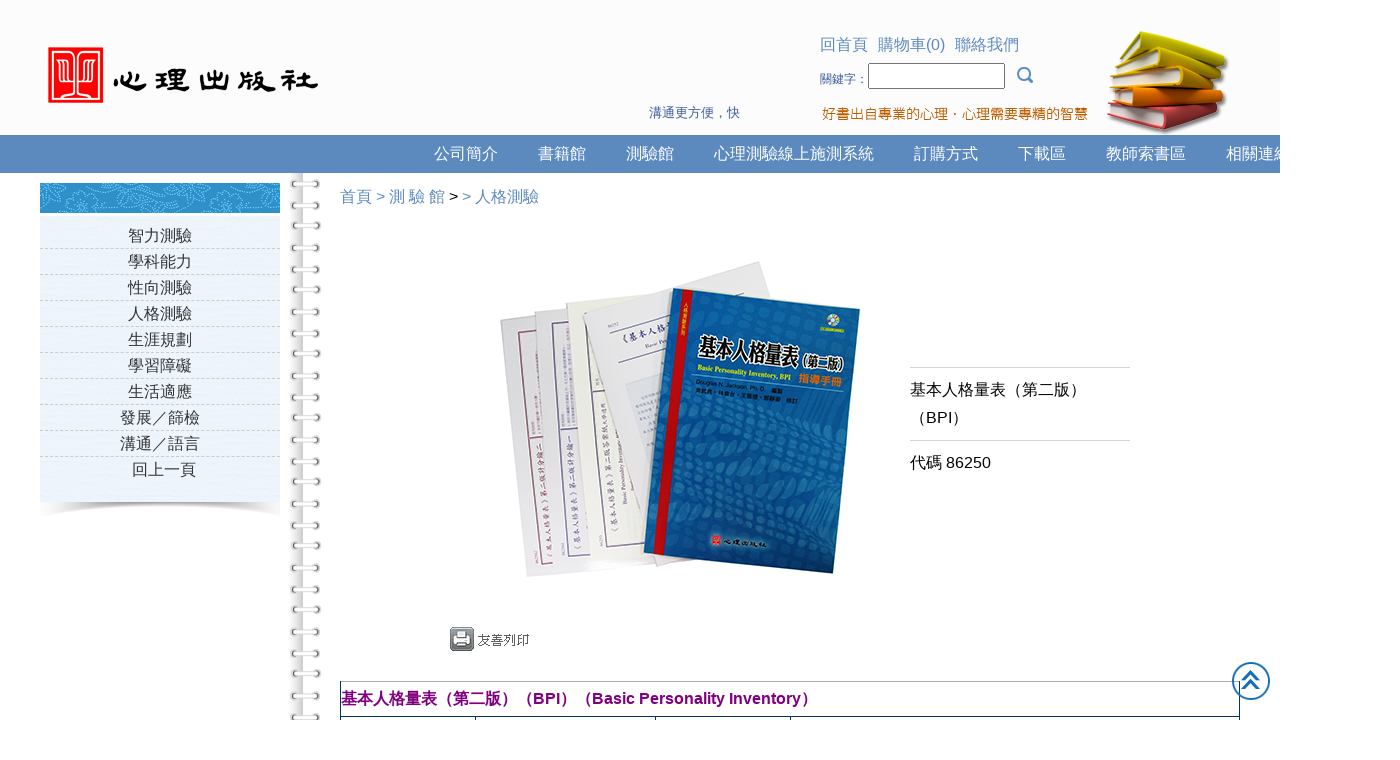

--- FILE ---
content_type: text/html; Charset=utf-8
request_url: https://www.psy.com.tw/ec99/ushop20128/GoodsDescr.asp?prod_id=86250&parent_id=118&category_id=120
body_size: 17103
content:

<style type="text/css">
.copyright {  font-size: 8pt; color:#808080; line-height: 13pt; letter-spacing: 1pt; font-weight: normal}
</style>
<base href="//www.psy.com.tw/ec99/ushop20128/" />
<script type="application/ld+json">
{
  "@context": "https://schema.org",
  "@type": "Organization",
  "name": "心理出版社",
  "url": "https://www.psy.com.tw",
  "logo": "https://www.psy.com.tw/ec99/ushop20128/images/logo.png",
  "contactPoint": {
	"@type": "ContactPoint",
	"telephone": "02-29150566",
	"contactType": "customer service",
	"areaServed": "TW",
	"availableLanguage": ["zh-Hant"]
  }
}
</script>

<title>基本人格量表（第二版）（BPI） | 心理出版社</title>
<meta name="keywords" content="心理出版社 ">
<meta name="description" content="基本人格量表（第二版）（BPI）（Basic Personality Inventory）出版日期2016/09/26測驗功能篩選適應不良或心理疾病管制等級B適用對象七年級至大學施測時間30分鐘施測方式個別施測、團體施測 修訂/編製者吳武典、林幸台、王振德、郭靜姿修訂編製/修訂者簡介為使量表更符合時代需求、提升量表解釋力，吳武典、林幸台、王振德、郭靜姿於2016年修訂第二版，並再次確認量表之信度與效度。 測驗功能介紹1. 適用國中至大學之輔導工作，了解個人之人格特質。2. 用於醫療診所與諮商中心的人格評量與診斷。測驗內容介紹共150題，為「是-否」作答方式，分成十個分量表及兩個作答態度量表，分別為：※分量表　1. 慮病-健康　2. 抑鬱-開朗　3. 人際問題-人際和諧　4. 迫害感-信任感　5. 焦慮-自在　6. 虛幻感-現實感　7. 衝動-穩健　8. 內向-外向　9. 自貶-自尊　10. 異常-正常※作答態度量表　1. 一致性量表　2. 否認量表本量表並可進一步以組型了解受試者之個人適應狀況、情緒適應狀況以及社會適應狀況，篩檢適應不良及精神病理現象，亦可了個人優點與正向人格功能。第二版之更新：　1. 修飾題目，使受試者更容易理解　2. 調整題目順序，降低受試者防衛心。　3. 建立新常模，並依照最新常模調整否認量表與一致性量表切截分數。　4. 答案紙提供結果解釋，讓受試者對結果有初步了解。　5. 指導手冊附簡易計分光碟，協助教師計分。常模/信效度說明標準化樣本共計37校，1726人，建立大學、高中職、國中常模；內部一致性係數為.649~.833，內部一致性之高低呈現與第一版相似；以因素分析進行建構效度考驗，與第一版一致顯示兩個相同的因素結構，且解釋量稍增為57.69％。計分解釋以計分鑰計分，亦可以計分光碟計分，十個分量表可分為個人適應、社會適應與情緒困擾三個組型，分數愈高，負向特質愈高，反之分數愈低，正向特質愈高。   測驗價格862501大學版全套（含指導手冊2本、題本50本、答案紙（大學適用）50張、計分鑰各2張）每　　　套3920元862502高中職版全套（含指導手冊2本、題本50本、答案紙（高中職適用）50張、計分鑰各2張）每　　　套3920元862503國中版全套（含指導手冊2本、題本50本、答案紙（國中適用）50張、計分鑰各2張）每　　　套3920元86251指導手冊（含計分程式光碟）每　　　本600元86252題本每 50 本2000元86253答案紙（大學適用）（消耗品）每 50 張400元86254答案紙（高中職適用）（消耗品）每 50 張400元86255答案紙（國中適用）（消耗品）每 50 張400元862561計分鑰一（全量表及否認量表計分鑰）每　　　張80元862562計分鑰二（一致性計分鑰）每　　　張80元86257電腦作答卡（消耗品）每100張600元862591計分服務：含電腦讀卡、分數計算、常模轉換及各班報告單每　　　人10元862592個人計分結果報告：含「計分服務」及個人報告書每　　　人20元">
<meta name="AUTHOR" content="心理出版社">
<meta name="ROBOTS" content="INDEX, FOLLOW">
<meta property="og:title" content='基本人格量表（第二版）（BPI） | 心理出版社'/>
<meta property="og:type" content='product'/>
<meta property="og:url" content="https://www.psy.com.tw/ec99/ushop20128/GoodsDescr.asp?prod_id=86250&amp;parent_id=118&amp;category_id=120"/>
<meta property="og:image" content='https://www.psy.com.tw/ecmas0128/Store/bImages/86250.jpg'/>
<meta property="og:site_name" content='心理出版社'/>
<link rel="canonical" href="https://www.psy.com.tw/ec99/ushop20128/GoodsDescr.asp?prod_id=86250&parent_id=118&category_id=120" />
<link rel="alternate" href="https://www.psy.com.tw/ec99/ushop20128/goodsdescr.asp?prod_id=86250&amp;parent_id=118&amp;category_id=120" hreflang="zh-Hant" /><!-- <a href='/ec99/ushop20128/default.asp'>Home</a> -->
<!-- Google tag (gtag.js) -->
<script async src="https://www.googletagmanager.com/gtag/js?id=G-6PDSE9GETR"></script>
<script>
  window.dataLayer = window.dataLayer || [];
  function gtag(){dataLayer.push(arguments);}
  gtag('js', new Date());

  gtag('config', 'G-6PDSE9GETR');
</script>

<link rel="SHORTCUT ICON" href="/ShareFile/images/hi.ico" />
<link rel="bookmark icon" href="/ShareFile/images/hi.ico" />
<link rel="icon" href="/ShareFile/images/hi.ico" /> 
<script type='text/javascript' src='/ec99/js/jquery-1.12.4.min.js' ></script>
<link rel="stylesheet" href="/ec99/css/shopping_tab.css">
<script src="/ec99/js/shopping_tab.js"></script>
<script src="/js/js.cookie.min.js"></script>

<!DOCTYPE html>
<html>
<head>
	<meta charset="UTF-8">
	<link type="text/css" rel="stylesheet" href="css/layout.css">
	<script language="javascript" src="/ShareFile/Valid.js"></script>
</head>
<script type="text/javascript">var _jf = _jf || [];_jf.push(['p','39668']);_jf.push(['_setFont','xingothic-tc-w4','css','.xingothic-tc-w4']);_jf.push(['_setFont','xingothic-tc-w4','css','#MENU a']);_jf.push(['_setFont','xingothic-tc-w4','alias','xingothic-tc']);_jf.push(['_setFont','xingothic-tc-w4','weight',400]);_jf.push(['_setFont','xingothic-tc-w2','css','.xingothic-tc-w2']);_jf.push(['_setFont','xingothic-tc-w2','alias','xingothic-tc']);_jf.push(['_setFont','xingothic-tc-w2','weight',200]);(function(f,q,c,h,e,i,r,d){var k=f._jf;if(k.constructor===Object){return}var l,t=q.getElementsByTagName("html")[0],a=function(u){for(var v in k){if(k[v][0]==u){if(false===k[v][1].call(k)){break}}}},j=/\S+/g,o=/[\t\r\n\f]/g,b=/^[\s\uFEFF\xA0]+|[\s\uFEFF\xA0]+$/g,g="".trim,s=g&&!g.call("\uFEFF\xA0")?function(u){return u==null?"":g.call(u)}:function(u){return u==null?"":(u+"").replace(b,"")},m=function(y){var w,z,v,u,x=typeof y==="string"&&y;if(x){w=(y||"").match(j)||[];z=t[c]?(" "+t[c]+" ").replace(o," "):" ";if(z){u=0;while((v=w[u++])){if(z.indexOf(" "+v+" ")<0){z+=v+" "}}t[c]=s(z)}}},p=function(y){var w,z,v,u,x=arguments.length===0||typeof y==="string"&&y;if(x){w=(y||"").match(j)||[];z=t[c]?(" "+t[c]+" ").replace(o," "):"";if(z){u=0;while((v=w[u++])){while(z.indexOf(" "+v+" ")>=0){z=z.replace(" "+v+" "," ")}}t[c]=y?s(z):""}}},n;k.push(["_eventActived",function(){p(h);m(e)}]);k.push(["_eventInactived",function(){p(h);m(i)}]);k.addScript=n=function(u,A,w,C,E,B){E=E||function(){};B=B||function(){};var x=q.createElement("script"),z=q.getElementsByTagName("script")[0],v,y=false,D=function(){x.src="";x.onerror=x.onload=x.onreadystatechange=null;x.parentNode.removeChild(x);x=null;a("_eventInactived");B()};if(C){v=setTimeout(function(){D()},C)}x.type=A||"text/javascript";x.async=w;x.onload=x.onreadystatechange=function(G,F){if(!y&&(!x.readyState||/loaded|complete/.test(x.readyState))){y=true;if(C){clearTimeout(v)}x.src="";x.onerror=x.onload=x.onreadystatechange=null;x.parentNode.removeChild(x);x=null;if(!F){setTimeout(function(){E()},200)}}};x.onerror=function(H,G,F){if(C){clearTimeout(v)}D();return true};x.src=u;z.parentNode.insertBefore(x,z)};a("_eventPreload");m(h);n(r,"text/javascript",false,3000)})(this,this.document,"className","jf-loading","jf-active","jf-inactive","//d3gc6cgx8oosp4.cloudfront.net/js/stable/v/4.9.6/id/156937997746");</script>
<body>
<div id="gotop" style="display: block; opacity: 1;">TOP</div>
		<HEADER>
			
<script type="text/javascript">var _jf = _jf || [];_jf.push(['p','39668']);_jf.push(['_setFont','xingothic-tc-w4','css','.xingothic-tc-w4']);_jf.push(['_setFont','xingothic-tc-w4','css','#MENU a']);_jf.push(['_setFont','xingothic-tc-w4','alias','xingothic-tc']);_jf.push(['_setFont','xingothic-tc-w4','weight',400]);_jf.push(['_setFont','xingothic-tc-w2','css','.xingothic-tc-w2']);_jf.push(['_setFont','xingothic-tc-w2','alias','xingothic-tc']);_jf.push(['_setFont','xingothic-tc-w2','weight',200]);(function(f,q,c,h,e,i,r,d){var k=f._jf;if(k.constructor===Object){return}var l,t=q.getElementsByTagName("html")[0],a=function(u){for(var v in k){if(k[v][0]==u){if(false===k[v][1].call(k)){break}}}},j=/\S+/g,o=/[\t\r\n\f]/g,b=/^[\s\uFEFF\xA0]+|[\s\uFEFF\xA0]+$/g,g="".trim,s=g&&!g.call("\uFEFF\xA0")?function(u){return u==null?"":g.call(u)}:function(u){return u==null?"":(u+"").replace(b,"")},m=function(y){var w,z,v,u,x=typeof y==="string"&&y;if(x){w=(y||"").match(j)||[];z=t[c]?(" "+t[c]+" ").replace(o," "):" ";if(z){u=0;while((v=w[u++])){if(z.indexOf(" "+v+" ")<0){z+=v+" "}}t[c]=s(z)}}},p=function(y){var w,z,v,u,x=arguments.length===0||typeof y==="string"&&y;if(x){w=(y||"").match(j)||[];z=t[c]?(" "+t[c]+" ").replace(o," "):"";if(z){u=0;while((v=w[u++])){while(z.indexOf(" "+v+" ")>=0){z=z.replace(" "+v+" "," ")}}t[c]=y?s(z):""}}},n;k.push(["_eventActived",function(){p(h);m(e)}]);k.push(["_eventInactived",function(){p(h);m(i)}]);k.addScript=n=function(u,A,w,C,E,B){E=E||function(){};B=B||function(){};var x=q.createElement("script"),z=q.getElementsByTagName("script")[0],v,y=false,D=function(){x.src="";x.onerror=x.onload=x.onreadystatechange=null;x.parentNode.removeChild(x);x=null;a("_eventInactived");B()};if(C){v=setTimeout(function(){D()},C)}x.type=A||"text/javascript";x.async=w;x.onload=x.onreadystatechange=function(G,F){if(!y&&(!x.readyState||/loaded|complete/.test(x.readyState))){y=true;if(C){clearTimeout(v)}x.src="";x.onerror=x.onload=x.onreadystatechange=null;x.parentNode.removeChild(x);x=null;if(!F){setTimeout(function(){E()},200)}}};x.onerror=function(H,G,F){if(C){clearTimeout(v)}D();return true};x.src=u;z.parentNode.insertBefore(x,z)};a("_eventPreload");m(h);n(r,"text/javascript",false,3000)})(this,this.document,"className","jf-loading","jf-active","jf-inactive","//d3gc6cgx8oosp4.cloudfront.net/js/stable/v/4.9.6/id/156937997746");</script>

<div id="H_BOX">
			<div id="TOP">
				<div id="LOGO">
				<a href="default.asp"><img src="images/logo_03.png" height="135" width="281"></a>				</div><!--LOGO-->
				<div class="RUN_TXT"><marquee scrollamount='2' scrolldelay='5' direction= 'left' width='100%' onmouseover="this.stop()"
onmouseout="this.start()" class="marquee_top">溝通更方便，快來加入Line 與 Wechat ~</marquee></div>
				<div id="LINE">
					<ul>
						<li><a href="default.asp">回首頁</a></li>  
						<li style="display:none;"><a href="member.asp">會員專區</a></li>
						<li><div id='cart'><a href='/mainfile/shoplist.asp'>購物車(0)</a></div>

					 </li>
						<li><a href="advice.asp">聯絡我們 </a></li>
						
					</ul>
					<ul>
						<li>
<!--script src="/ShareFile/js/prototype.js"></script-->
<script src="/ShareFile/js/scriptaculous.js?load=effects,controls"></script>
<style>
	div.autocomplete {
      position:absolute;
      width:250px;
      background-color:white;
      border:1px solid #888;
      margin:0px;
      padding:0px;
    }
    div.autocomplete ul {
      list-style-type:none;
      margin:0px;
      padding:0px;
    }
    div.autocomplete ul li.selected { background-color: #ffb;}
    div.autocomplete ul li {
      list-style-type:none;
      display:block;
      margin:0;
      padding:2px;
      cursor:pointer;
    }
</style>

<SCRIPT LANGUAGE="JavaScript">
<!--
function searchcheck(f) {
  if (f.aclass.value==0) {
    if (f.mark.value=="") {
		alert("您選擇的查詢方式為針對所有的產品分類：\n\n為節省您的查詢時間，請您輸入查詢關鍵字，謝謝！")
	  f.mark.focus();
	  return false;
	}
	/*
	else if ((f.mark.value.indexOf("'"))!=-1 || (f.mark.value.indexOf(","))!=-1 || (f.mark.value.indexOf("-"))!=-1)
	{
	  alert("您的搜尋條件不得含有「,」「\'」「-」等字串！！")
	  f.mark.focus();
	  return false;	
	}
	*/
  }
}
//-->
</SCRIPT>

<table border="0" cellspacing="0" cellpadding="0">
<form action="search.asp" method="post" onsubmit="return searchcheck(this);">
<tr> 
<td nowrap><span style="font-size:9pt" class="ctgStyA" >分　類：</span></td>
<td><span class="ctgStyB">
<select name="aclass" class="searcmodel" >
<option value=0>所有分類<option value='150' >公司簡介》徵　稿</option><option value='151' >公司簡介》期刊投稿需知</option><option value='146' >書  籍  館》新  書  出  版</option><option value='110' >書  籍  館》社會科學研究叢書》教育研究</option><option value='111' >書  籍  館》社會科學研究叢書》社會科學研究</option><option value='140' >書  籍  館》餐旅管理叢書》餐旅管理</option><option value='141' >書  籍  館》餐旅管理叢書》兩岸頂尖企業專訪與個案研究</option><option value='167' >書  籍  館》餐旅管理叢書》兩岸頂尖企業專訪與個案研究（書）</option><option value='112' >書  籍  館》醫療叢書》職能治療</option><option value='113' >書  籍  館》醫療叢書》醫療</option><option value='180' >書  籍  館》醫療叢書》進康促進</option><option value='52' >書  籍  館》心理叢書》心理學</option><option value='57' >書  籍  館》心理叢書》心靈探索</option><option value='58' >書  籍  館》輔導與心理治療叢書》輔導諮商</option><option value='59' >書  籍  館》輔導與心理治療叢書》心理治療</option><option value='60' >書  籍  館》輔導與心理治療叢書》焦點解決</option><option value='61' >書  籍  館》輔導與心理治療叢書》「諮商實務」有聲圖書</option><option value='62' >書  籍  館》輔導與心理治療叢書》「心理治療」有聲圖書</option><option value='63' >書  籍  館》人文社會科學叢書》社會工作</option><option value='64' >書  籍  館》人文社會科學叢書》性別教育</option><option value='65' >書  籍  館》人文社會科學叢書》通識教育</option><option value='67' >書  籍  館》教育叢書》教育現場/行動研究</option><option value='77' >書  籍  館》教育叢書》一週教育論壇</option><option value='78' >書  籍  館》教育叢書》數學教育</option><option value='79' >書  籍  館》教育叢書》自然科學教育</option><option value='80' >書  籍  館》教育叢書》親師關懷</option><option value='81' >書  籍  館》教育叢書》教育願景</option><option value='82' >書  籍  館》教育叢書》生命教育</option><option value='83' >書  籍  館》教育叢書》語文教育</option><option value='69' >書  籍  館》教育叢書》教育基礎</option><option value='68' >書  籍  館》教育叢書》課程學習與教學</option><option value='70' >書  籍  館》教育叢書》教育行政/政策/法規/評鑑</option><option value='71' >書  籍  館》教育叢書》九年一貫</option><option value='72' >書  籍  館》教育叢書》戲劇教育</option><option value='73' >書  籍  館》教育叢書》教育史／教育哲學</option><option value='74' >書  籍  館》教育叢書》校長學</option><option value='76' >書  籍  館》教育叢書》地方教育輔導</option><option value='95' >書  籍  館》幼兒教育叢書》幼兒課程與教學</option><option value='96' >書  籍  館》幼兒教育叢書》表達性藝術音樂課程</option><option value='139' >書  籍  館》幼兒教育叢書》High/Scope高瞻課程</option><option value='133' >書  籍  館》幼兒教育叢書》High/Scope高瞻課程-DVD</option><option value='99' >書  籍  館》幼兒教育叢書》高職用書</option><option value='100' >書  籍  館》幼兒教育叢書》多元智慧</option><option value='136' >書  籍  館》幼兒教育叢書》兒童讀物》兒童情緒管理</option><option value='137' >書  籍  館》幼兒教育叢書》兒童讀物》兒童問題解決</option><option value='163' >書  籍  館》幼兒教育叢書》兒童讀物》融合之愛</option><option value='134' >書  籍  館》幼兒教育叢書》兒童讀物》兒童生命教育</option><option value='135' >書  籍  館》幼兒教育叢書》兒童讀物》兒童心理成長</option><option value='102' >書  籍  館》特殊教育叢書》特殊教育</option><option value='103' >書  籍  館》特殊教育叢書》資優教育與潛能發展</option><option value='104' >書  籍  館》特殊教育叢書》創造力</option><option value='105' >書  籍  館》特殊教育叢書》障礙教育</option><option value='107' >書  籍  館》特殊教育叢書》溝通障礙</option><option value='168' >書  籍  館》特殊教育叢書》溝通魔法</option><option value='108' >書  籍  館》特殊教育叢書》特教故事</option><option value='162' >書  籍  館》特殊教育叢書》融合之愛</option><option value='90' >書  籍  館》名家講座</option><option value='175' >書  籍  館》桌上遊戲系列》親子同樂、增進幼兒發展》配對記憶</option><option value='176' >書  籍  館》桌上遊戲系列》親子同樂、增進幼兒發展》形狀顏色</option><option value='177' >書  籍  館》桌上遊戲系列》親子同樂、增進幼兒發展》語言學習</option><option value='178' >書  籍  館》桌上遊戲系列》親子同樂、增進幼兒發展》數量加減</option><option value='179' >書  籍  館》桌上遊戲系列》親子同樂、增進幼兒發展》人際互動、團隊合作</option><option value='171' >書  籍  館》桌上遊戲系列》學習輔導、補救教學適用》語文領域</option><option value='172' >書  籍  館》桌上遊戲系列》學習輔導、補救教學適用》自然科學</option><option value='173' >書  籍  館》桌上遊戲系列》學習輔導、補救教學適用》數學領域</option><option value='174' >書  籍  館》桌上遊戲系列》學習輔導、補救教學適用》情緒、社交</option><option value='114' >測  驗  館》智力測驗</option><option value='116' >測  驗  館》學科能力</option><option value='119' >測  驗  館》性向測驗</option><option value='120' >測  驗  館》人格測驗</option><option value='121' >測  驗  館》生涯規劃</option><option value='122' >測  驗  館》學習障礙</option><option value='123' >測  驗  館》生活適應</option><option value='124' >測  驗  館》發展／篩檢</option><option value='165' >測  驗  館》溝通／語言</option><option value='143' >下  載  區</option><option value='142' >相關連結</option>
</select></span>
</td>
</tr>

<tr>
<td><span style="font-size:9pt" class="ctgStyC">關鍵字：</span></td>  
<td>
<input autocomplete="off" id="autocomplete" name="mark" size="15" class="searcmodel" value="">
<span class="ctgStyD"><input name="B1" type="image" src="/ecmas0128/Store/F4/searchimg.gif" value="查詢" class="searchsubmit"></span>&nbsp;<span class="ctgStyE"><INPUT TYPE="image" SRC="/sharefile/images/help_icon.gif" title="Search engine readme" onclick="alert('產品搜尋引擎使用說明：\n\n1. 針對所有分類搜尋─\n當希望不分產品分類作產品搜尋時，請選擇【所有分類】選項，此外為節省搜尋時間及系統負荷，請務必輸入【關鍵字】內容。\n\n2. 針對某一分類搜尋─\n請選擇您希望查詢的【產品分類】選項，此時【關鍵字】內容可以不用輸入，當您不輸入關鍵字時，會列出此一分類下所有產品資料；當您輸入關鍵字時，只會列出此分類下符合此關鍵字的產品資料。');return false"></span>
<span id="indicator1" style="display: none">
<img src="/ShareFile/images/indicator.gif" alt="Working..." />
</span>
<div id="autocomplete_choices" class="autocomplete" style="display:none"></div>
</td>
</tr>

</form>
</table>
</li>
					</ul>
				</div><!--LINE-->
			</div><!--TOP-->
			</div><!--H_BOX-->
			<div id="MENU">
				<ul>
					<li><a href="/ShowGoods.asp?category_id=142&parent_id=0&v=1">相關連結</a></li>
					<li><a href="/ec99/ushop20128/TBook.asp">教師索書區</a></li>
					<li><a href="/ShowGoods.asp?category_id=143&parent_id=0&v=1">下載區</a></li>
					<li><a href="/ShowCategory.asp?category_id=125&v=1">訂購方式</a></li>
					<li><a href="https://www.tests.com.tw/" target="_blank">心理測驗線上施測系統</a></li>
					<li><a href="/ShowCategory.asp?category_id=118&v=1">測驗館</a></li>
					<li><a href="/ShowGoods.asp?category_id=146&parent_id=117&v=1">書籍館</a></li>
					<li><a href="/ShowCategory.asp?category_id=159&v=1">公司簡介</a></li>
				</ul>
			</div><!--MENU-->
		</HEADER>
	<div id="WRAPPER">
		
		<ARTICLE>
			<div id="LEFT">
			<meta charset="utf-8">
<style>
	ul li{list-style: none;}
	.SEARCH_ITEM li{
		float:left;
		display:block;
		font-size:13px;
		height:30px;
	}
	#TYPE, #WHO{
		width:90px;

	}
	input#KEYWORD {
    width: 150px;
    height:23px;
    }
    .SEARCH_ITEM{padding-left:30px;}
    .SEARCH_TITLE{
    margin-bottom:20px;
    background: #cbcaca;
    height: 30px;
    line-height: 30px;
    text-align: center;
    border-bottom: 2px solid #8d8181;
    font-size: 18px;
    color: #000;
    font-weight: bold;
    position: relative;
    }
</style>

				<div id="Lmenu">
					
	<table border="0" width="100%" cellspacing="0" cellpadding="0">
	<tr><td class=lefmenu><a href=ShowCategory.asp?category_id=114  class='lef'>智力測驗</a></td></tr><tr><td class=lefmenu><a href=ShowCategory.asp?category_id=116  class='lef'>學科能力</a></td></tr><tr><td class=lefmenu><a href=ShowCategory.asp?category_id=119  class='lef'>性向測驗</a></td></tr><tr><td class=lefmenu><a href=ShowCategory.asp?category_id=120  class='lef'>人格測驗</a></td></tr><tr><td class=lefmenu><a href=ShowCategory.asp?category_id=121  class='lef'>生涯規劃</a></td></tr><tr><td class=lefmenu><a href=ShowCategory.asp?category_id=122  class='lef'>學習障礙</a></td></tr><tr><td class=lefmenu><a href=ShowCategory.asp?category_id=123  class='lef'>生活適應</a></td></tr><tr><td class=lefmenu><a href=ShowCategory.asp?category_id=124  class='lef'>發展／篩檢</a></td></tr><tr><td class=lefmenu><a href=ShowCategory.asp?category_id=165  class='lef'>溝通／語言</a></td></tr>
	<!--<tr><td class=leftmenu><br><a href="ShowGoods.asp?category_id=120&parent_id=118" class=lef>回產品列表</a></td></tr>-->
	<tr><td class="leftmenu"><a href="Javascript:history.go(-1)" class="cate_return">回上一頁</a></td></tr>
	
	</table>


				</div><!--Lmenu-->
				<img src="images/menu_bottom.jpg" height="34" width="240">

				<div class="AD02"></div>
				<div class="AD03"></div>
				<div id="SPECIAL">

<script src="/sharefile/js/getContent.js"></script>



	<ul class="promo">
			
			
	</ul>
</div>
				<style>
				

				</style>
				
			</div><!--LEFT-->
			<div id="RIGHT">
				

<style type="text/css">
.simple_mode {
    font-size: 13px;
	color:#333333;
	line-height: 23px;
}
</style>

<link href="/ShareFile/css/cart.css" media="screen" rel="Stylesheet" type="text/css" />

<script src="/ShareFile/js/scriptaculous.js?load=effects,dragdrop,controls"></script>
<script type="text/javascript" src="/ShareFile/js/cart.js?partnerid="></script> 

<script type="text/javascript" src="/ShareFile/js/video_play.js"></script>


<body >
<center>
<p align='left'><!-- 人格測驗 -->  <span itemprop='itemListElement' itemscope itemtype='http://schema.org/ListItem'>	<a itemprop='item' href='/' class='level_home'>	<span itemprop='name'>首頁</span></a>	<meta itemprop='position' content='1' />  </span> <font class='level_1'>&gt;</font>   <span itemprop='itemListElement' itemscope itemtype='http://schema.org/ListItem'>	<a itemprop='item' href='/'>	<span itemprop='name'><a href='ShowCategory.asp?category_id=118' class='level_category' itemprop='url'><span itemprop='title'>測  驗  館</span></a></span></a>	<meta itemprop='position' content='1' />  </span>  <span itemprop='itemListElement' itemscope itemtype='http://schema.org/ListItem'> > 	<a itemprop='item' href='/'>	<span itemprop='name'><a href='ShowCategory.asp?category_id=120' class='level_category' itemprop='url'> > <span itemprop='itemListElement' itemscope itemtype='http://schema.org/ListItem'>	<a itemprop='item' href='/' class='level_category'>	<span itemprop='title'>人格測驗</span></a>	<meta itemprop='position' content='1' />  </span></a></span></a>	<meta itemprop='position' content='1' />  </span></p> <!-- if block:1 begin-->
	
<link href="/sharefile/css/sale.css" rel="stylesheet" type="text/css">
<script>
	var hasOImg=true
	var current_obj
	function getImg(obj,oImgPath){
		if (current_obj!=obj){
			current_obj=obj
			if (obj.id=='img_oImg')
				hasOImg=false
			else{
				if(hasOImg){
					obj.src=oImgPath;
					obj.width="360";
				}
				else
					obj.src="/ecmas0128/Store/images/lackicon.jpg";
			}
		}
	}
</script>


<!--
<style>
	.sys_icon{此網頁為非VIP會員瀏覽介面，VIP會員請至會員登入帳號，將享有完整芳療資訊。非VIP會員可申請成為VIP會員，加入VIP會員請點選。

	vertical-align:text-bottom;
	}  
</style>
-->


<!-- 產品說明開始 -->
<!-- isFileExists: ShowGoods_XXX.txt: False -->

<script>

	var	status_audio=0;
	var	status_video=0;
	
	function play(player,src,obj,type){
		var status=(type==1?status_audio:status_video)
		player.src=src;
		if(status==0){
			player.play();
			obj.alt=(type==1?'停播音樂':'停播影片');
			if (type==1)
				status_audio=1;
			else
				status_video=1;
		}
		else{
			player.stop();
			obj.alt=(type==1?'播放音樂':'播放影片');
			if (type==1)
				status_audio=0;
			else
				status_video=0;
		};
		player.hidden=((type==1 || status_video==0)?true:false);
	}
	
</script> <!-- if block:1 else-->

<TABLE border=0 cellpadding=10 style="display:" class=product_parserTable>
<TR>


	<TD align="center" valign="top"  >
	
 		   <div align='center' id='image'><img  prod_name='基本人格量表（第二版）（BPI）' act='add' alt='基本人格量表（第二版）（BPI）' title='基本人格量表（第二版）（BPI）' class='prod_img' id='prod_86250' border=0 src='/ecmas0128/Store/bImages/86250.jpg'></div><div style='display:none'><embed src='/ecmas0128/Store/Media/' autostart=false hidden=true id=audio_player></embed></div>
		<div align="left" style="border:solid 0 red;width:100%">
		
		<span id=sPrint><a href="javascript:printWindow('parent_id=118&category_id=120&prod_id=86250')" class=handleA><img src='https://ufileweb.hiwinner.tw/ShopShareImg/print.gif' border=0 class='shopcar_print_img'></a></span>
		
		<table border=0 width="60%"  style='display:none' >
			<tr><td>
		<img src='https://ufileweb.hiwinner.tw/ShopShareImg/audio_off.gif' border=0 class='img_audio_off'>
		</td><td nowrap><!--<font color=>音樂</font> -->
		</td><td width=15%></td>
		
		<td>
		    <img src='https://ufileweb.hiwinner.tw/ShopShareImg/video_off.gif' class='img_video_off' border=0>
		</td><td nowrap><!--<font color=>影片</font> -->
		</td>
		
		<td width=15%></td>
		<td valign=top><img id=zoom_img src='https://ufileweb.hiwinner.tw/ShopShareImg/zoom_off.gif' border=0 class='img_zoom_off'></td><td nowrap><!--<font color=>看原圖</font> -->
		</td>
		</tr></table>
		</div>
		

	</TD>
	<TD valign=middle width=220 align="left" class="pd_td_cls" >
	
		<hr size=1><font class="goodstext">基本人格量表（第二版）（BPI）</font><hr size=1>
	<span id=sProdid><img src='' onerror="this.style.display='none';document.getElementById('sProdid').innerHTML='代碼';" class='sys_icon'></span> <font class='prodid_num'> 86250 </font> <br>                   <!--代碼-->
	 <font class='clicknum_num'>  </font> <br><p><table border=0 cellpadding=0 cellspacing=0><tr><form name=sessionform><input type=hidden name=ShopSession id=ShopSession  value=''><input type=hidden name=buttonSession id=buttonSession  value=''></form><form action='/MainFile/ShopCar.asp' method=post onsubmit='return openwindow(this);' name=prodlist><input type=hidden name=code value='86250'><input type=hidden name=isSale value='0'><input type=hidden name=PlusBuyItem ><input type=hidden name=buyClass value=''><input type=hidden name=oldbuyClass value=''><input type=hidden name='buttonClass' value=''><input type=hidden name='answeryesno' value=''><input type=hidden name=isSafeQty value='False'><input type=hidden name=SafeQty value='0'><input type=hidden name=prodName value='基本人格量表（第二版）（BPI）'><input type=hidden name=limnum value='0'><input type=hidden name=tu value='7'><td><div style='float:none'><table border=0 cellspacing=0 cellpadding=0></table></div><p></td></tr></form></table>
	
	<table cellpadding="0" cellspacing="0" margin="0"  style='display:none'>
	<tr><td>
	<span id=sPrint><a href="javascript:printWindow('parent_id=118&category_id=120&prod_id=86250')" class=handleA><img src='https://ufileweb.hiwinner.tw/ShopShareImg/print.gif' border=0 class='shopcar_print_img'></a></span>
	</td></tr>
	<tr><td>
	<!--mark by john 20090323 HR align=left width=100 SIZE=1 -->
	
	</td></tr>
	<tr><td>
	
	</td></tr>
	</table>
	
	
<!-- share button START --><br>
<!-- Go to www.addthis.com/dashboard to customize your tools -->
<div class="addthis_sharing_toolbox"></div>
<!-- Go to www.addthis.com/dashboard to customize your tools -->
<script type="text/javascript" src="//s7.addthis.com/js/300/addthis_widget.js#pubid=ra-57344e3d19e263c0"></script>






<!-- share button END -->
	
	</TD>
</TR>
</table>
<span id=intBuf></span><table width='100%' border=0 class='GoodsDescrBody'><tr><td colspan=2><table border='0' cellspacing='1' cellpadding='0' width='100%' class='GoodsDescrBody2'><tr><td class='alltext'><table border="1" bordercolor="#acacac" cellpadding="2" cellspacing="0" class="GRY" style="font-size: 14px; line-height: 20px; border-collapse: collapse; border-spacing: 0px; color: rgb(102, 102, 102); border-style: none; border-bottom-color: rgb(0, 51, 102); border-right-color: rgb(0, 51, 102); border-left-color: rgb(0, 51, 102);" width="100%">
	<tbody>
		<tr>
			<td colspan="4" height="35" style="color: rgb(51, 51, 51);"><span style="color: rgb(128, 0, 128);font-size: 16px;font-weight: bold">基本人格量表（第二版）（BPI）（Basic Personality Inventory）</span></td>
		</tr>
		<tr>
			<td height="35" style="color: rgb(51, 51, 51);font-size: 14px" width="15%">出版日期</td>
			<td height="35" style="color: rgb(51, 51, 51);font-size: 14px" width="20%">2016/09/26</td>
			<td height="35" style="color: rgb(51, 51, 51);font-size: 14px;" width="15%">測驗功能</td>
			<td height="35" style="color: rgb(51, 51, 51);font-size: 14px;" width="50%"><font color="#ff0000">篩選適應不良或心理疾病</font></td>
		</tr>
		<tr>
			<td height="35" style="color: rgb(51, 51, 51);font-size: 14px" width="15%">管制等級</td>
			<td style="color: rgb(51, 51, 51);font-size: 14px" width="20%">B</td>
			<td style="color: rgb(51, 51, 51);font-size: 14px" width="15%">適用對象</td>
			<td style="color: rgb(51, 51, 51);font-size: 14px" width="50%"><font color="#ff0000">七年級至大學</font></td>
		</tr>
		<tr>
			<td height="35" style="color: rgb(51, 51, 51);font-size: 14px" width="15%">施測時間</td>
			<td style="color: rgb(51, 51, 51);font-size: 14px" width="20%">30分鐘</td>
			<td style="color: rgb(51, 51, 51);font-size: 14px" width="15%">施測方式</td>
			<td style="color: rgb(51, 51, 51);font-size: 14px" width="50%"><font color="#ff0000">個別施測、團體施測</font></td>
		</tr>
	</tbody>
</table>
&nbsp;

<table border="1" bordercolor="#acacac" cellpadding="2" cellspacing="0" class="GRY" style="font-size: 14px; line-height: 20px; border-collapse: collapse; border-spacing: 0px; color: rgb(102, 102, 102); border-style: none; border-bottom-color: rgb(0, 51, 102); border-right-color: rgb(0, 51, 102); border-left-color: rgb(0, 51, 102);" width="100%">
	<tbody style="margin: 0px; padding: 0px; font-style: inherit; font-variant: inherit; font-weight: inherit; font-stretch: inherit; font-size: inherit; line-height: inherit; font-family: inherit;">
		<tr>
			<td height="35" style="color: rgb(51, 51, 51);font-size: 14px" width="15%">修訂/編製者</td>
			<td align="left" colspan="3" style="color: rgb(51, 51, 51);font-size: 14px" width="85%">吳武典、林幸台、王振德、郭靜姿修訂</td>
		</tr>
		<tr>
			<td height="55" style="color: rgb(51, 51, 51);font-size: 14px" width="15%">編製/修訂者簡介</td>
			<td align="left" colspan="3" style="color: rgb(51, 51, 51);font-size: 14px" width="85%">為使量表更符合時代需求、提升量表解釋力，吳武典、林幸台、王振德、郭靜姿於2016年修訂第二版，並再次確認量表之信度與效度。</td>
		</tr>
	</tbody>
</table>
&nbsp;

<table border="1" bordercolor="#acacac" cellpadding="2" cellspacing="0" class="GRY" style="font-size: 14px; line-height: 20px; border-collapse: collapse; border-spacing: 0px; color: rgb(102, 102, 102); border-style: none; border-bottom-color: rgb(0, 51, 102); border-right-color: rgb(0, 51, 102); border-left-color: rgb(0, 51, 102);" width="100%">
	<tbody style="margin: 0px; padding: 0px; font-style: inherit; font-variant: inherit; font-weight: inherit; font-stretch: inherit; font-size: inherit; line-height: inherit; font-family: inherit;">
		<tr>
			<td height="55" style="color: rgb(51, 51, 51);font-size:14px" width="15%">測驗功能介紹</td>
			<td align="left" colspan="3" style="color: rgb(51, 51, 51);font-size:14px">1. 適用國中至大學之輔導工作，了解個人之人格特質。<br />
			2. 用於醫療診所與諮商中心的人格評量與診斷。</td>
		</tr>
		<tr>
			<td height="520" style="color: rgb(51, 51, 51);font-size:14px" width="15%">測驗內容介紹</td>
			<td align="left" colspan="3" style="color: rgb(51, 51, 51);font-size:14px" width="85%">共150題，為「是-否」作答方式，分成十個分量表及兩個作答態度量表，分別為：<br />
			<span style="color:#800080;">※分量表</span><br />
			　1. 慮病-健康<br />
			　2. 抑鬱-開朗<br />
			　3. 人際問題-人際和諧<br />
			　4. 迫害感-信任感<br />
			　5. 焦慮-自在<br />
			　6. 虛幻感-現實感<br />
			　7. 衝動-穩健<br />
			　8. 內向-外向<br />
			　9. 自貶-自尊<br />
			　10. 異常-正常<br />
			<span style="color:#800080;">※作答態度量表</span><br />
			　1. 一致性量表<br />
			　2. 否認量表<br />
			本量表並可進一步以組型了解受試者之個人適應狀況、情緒適應狀況以及社會適應狀況，篩檢適應不良及精神病理現象，亦可了個人優點與正向人格功能。<br />
			<br />
			<span style="color:#ff0000;"><span style="background-color:#ffff00;">第二版之更新：</span></span><br />
			　1. 修飾題目，使受試者更容易理解<br />
			　2. 調整題目順序，降低受試者防衛心。<br />
			　3. 建立新常模，並依照最新常模調整否認量表與一致性量表切截分數。<br />
			　4. 答案紙提供結果解釋，讓受試者對結果有初步了解。<br />
			　5. 指導手冊附簡易計分光碟，協助教師計分。</td>
		</tr>
		<tr>
			<td height="55" style="color: rgb(51, 51, 51);font-size:14px" width="15%">常模/信效度說明</td>
			<td align="left" colspan="3" style="color: rgb(51, 51, 51);font-size:14px" width="85%">標準化樣本共計37校，1726人，建立大學、高中職、國中常模；內部一致性係數為.649~.833，內部一致性之高低呈現與第一版相似；以因素分析進行建構效度考驗，與第一版一致顯示兩個相同的因素結構，且解釋量稍增為57.69％。</td>
		</tr>
		<tr>
			<td height="55" style="color: rgb(51, 51, 51);font-size:14px" width="15%">計分解釋</td>
			<td align="left" colspan="3" style="color: rgb(51, 51, 51);font-size:14px" width="85%">以計分鑰計分，亦可以計分光碟計分，十個分量表可分為個人適應、社會適應與情緒困擾三個組型，分數愈高，負向特質愈高，反之分數愈低，正向特質愈高。</td>
		</tr>
	</tbody>
</table>
&nbsp; &nbsp;<br />
<span style="color: rgb(255, 0, 0);">測驗價格</span>

<table border="1" bordercolor="#acacac" cellpadding="2" cellspacing="0" class="GRY" style="font-size: 14px; line-height: 20px; border-collapse: collapse; color: rgb(102, 102, 102); border-style: none; border-bottom-color: rgb(0, 51, 102); border-right-color: rgb(0, 51, 102); border-left-color: rgb(0, 51, 102);" width="100%">
	<tbody>
		<tr>
			<td style="color: rgb(51, 51, 51);font-size: 14px" width="15%">862501</td>
			<td align="left" style="color: rgb(51, 51, 51);font-size: 14px" width="60%">大學版全套<br />
			（含指導手冊2本、題本50本、答案紙（大學適用）50張、計分鑰各2張）</td>
			<td style="color: rgb(51, 51, 51);font-size: 14px" width="25%">
			<table style="border-collapse: collapse; border-spacing: 0px;" width="100%">
				<tbody>
					<tr>
						<td align="left" style="font-size:14px; line-height: 20.8px;">每　　　套</td>
						<td align="right" style="font-size:14px; line-height: 20.8px;">3920元</td>
					</tr>
				</tbody>
			</table>
			</td>
		</tr>
		<tr>
			<td style="color: rgb(51, 51, 51);font-size:14px" width="15%">862502</td>
			<td align="left" style="color: rgb(51, 51, 51);font-size:14px" width="60%">高中職版全套<br />
			（含指導手冊2本、題本50本、答案紙（高中職適用）50張、計分鑰各2張）</td>
			<td style="color: rgb(51, 51, 51);font-size:14px" width="25%">
			<table style="border-collapse: collapse; border-spacing: 0px;" width="100%">
				<tbody>
					<tr>
						<td align="left" style="font-size: 14px; line-height: 20.8px;">每　　　套</td>
						<td align="right" style="font-size: 14px; line-height: 20.8px;">3920元</td>
					</tr>
				</tbody>
			</table>
			</td>
		</tr>
		<tr>
			<td style="color: rgb(51, 51, 51);font-size: 14px" width="15%">862503</td>
			<td align="left" style="color: rgb(51, 51, 51);font-size: 14px" width="60%">國中版全套<br />
			（含指導手冊2本、題本50本、答案紙（國中適用）50張、計分鑰各2張）</td>
			<td style="color: rgb(51, 51, 51);" width="25%">
			<table style="border-collapse: collapse; border-spacing: 0px;" width="100%">
				<tbody style="margin: 0px; padding: 0px; font-style: inherit; font-variant: inherit; font-weight: inherit; font-stretch: inherit; font-size: inherit; line-height: inherit; font-family: inherit;">
					<tr>
						<td align="left" style="font-size:14px; line-height: 20.8px;">每　　　套</td>
						<td align="right" style="font-size: 14px; line-height: 20.8px;">3920元</td>
					</tr>
				</tbody>
			</table>
			</td>
		</tr>
		<tr>
			<td style="color: rgb(51, 51, 51);font-size: 14px" width="15%">86251</td>
			<td align="left" style="color: rgb(51, 51, 51);font-size: 14px" width="60%">指導手冊（含計分程式光碟）</td>
			<td style="color: rgb(51, 51, 51);" width="25%">
			<table style="border-collapse: collapse; border-spacing: 0px;" width="100%">
				<tbody style="margin: 0px; padding: 0px; font-style: inherit; font-variant: inherit; font-weight: inherit; font-stretch: inherit; font-size: inherit; line-height: inherit; font-family: inherit;">
					<tr>
						<td align="left" style="font-size: 14px; line-height: 20.8px;">每　　　本</td>
						<td align="right" style="font-size: 14px; line-height: 20.8px;">600元</td>
					</tr>
				</tbody>
			</table>
			</td>
		</tr>
		<tr>
			<td style="color: rgb(51, 51, 51);font-size: 14px" width="15%">86252</td>
			<td align="left" style="color: rgb(51, 51, 51);font-size: 14px" width="60%">題本</td>
			<td style="color: rgb(51, 51, 51);" width="25%">
			<table style="border-collapse: collapse; border-spacing: 0px;" width="100%">
				<tbody>
					<tr>
						<td align="left" style="font-size: 14px; line-height: 20.8px;">每 50 本</td>
						<td align="right" style="font-size: 14px; line-height: 20.8px;">2000元</td>
					</tr>
				</tbody>
			</table>
			</td>
		</tr>
		<tr>
			<td style="color: rgb(51, 51, 51);font-size: 14px" width="15%">86253</td>
			<td align="left" style="color: rgb(51, 51, 51);font-size: 14px" width="60%">答案紙（大學適用）（消耗品）</td>
			<td style="color: rgb(51, 51, 51);font-size: 14px" width="25%">
			<table style="border-collapse: collapse; border-spacing: 0px;" width="100%">
				<tbody>
					<tr>
						<td align="left" style="font-size: 14px; line-height: 20.8px;">每 50 張</td>
						<td align="right" style="font-size: 14px; line-height: 20.8px;">400元</td>
					</tr>
				</tbody>
			</table>
			</td>
		</tr>
		<tr>
			<td style="color: rgb(51, 51, 51);font-size: 14px" width="15%">86254</td>
			<td align="left" style="color: rgb(51, 51, 51);font-size: 14px" width="60%">答案紙（高中職適用）（消耗品）</td>
			<td style="color: rgb(51, 51, 51);font-size: 14px" width="25%">
			<table style="border-collapse: collapse; border-spacing: 0px;" width="100%">
				<tbody>
					<tr>
						<td align="left" style="font-size: 14px; line-height: 20.8px;">每 50 張</td>
						<td align="right" style="font-size: 14px; line-height: 20.8px;">400元</td>
					</tr>
				</tbody>
			</table>
			</td>
		</tr>
		<tr>
			<td style="color: rgb(51, 51, 51);font-size: 14px" width="15%">86255</td>
			<td align="left" style="color: rgb(51, 51, 51);font-size: 14px" width="60%">答案紙（國中適用）（消耗品）</td>
			<td style="color: rgb(51, 51, 51);font-size: 14px" width="25%">
			<table style="border-collapse: collapse; border-spacing: 0px;" width="100%">
				<tbody>
					<tr>
						<td align="left" style="font-size: 14px; line-height: 20.8px;">每 50 張</td>
						<td align="right" style="font-size: 14px; line-height: 20.8px;">400元</td>
					</tr>
				</tbody>
			</table>
			</td>
		</tr>
		<tr>
			<td style="color: rgb(51, 51, 51);font-size: 14px" width="15%">862561</td>
			<td align="left" style="color: rgb(51, 51, 51);font-size: 14px" width="60%">計分鑰一（全量表及否認量表計分鑰）</td>
			<td style="color: rgb(51, 51, 51);font-size: 14px" width="25%">
			<table style="border-collapse: collapse; border-spacing: 0px;" width="100%">
				<tbody>
					<tr>
						<td align="left" style="font-size: 14px; line-height: 20.8px;">每　　　張</td>
						<td align="right" style="font-size: 14px; line-height: 20.8px;">80元</td>
					</tr>
				</tbody>
			</table>
			</td>
		</tr>
		<tr>
			<td style="color: rgb(51, 51, 51);font-size: 14px" width="15%">862562</td>
			<td align="left" style="color: rgb(51, 51, 51);font-size: 14px" width="60%">計分鑰二（一致性計分鑰）</td>
			<td style="color: rgb(51, 51, 51);font-size: 14px" width="25%">
			<table style="border-collapse: collapse; border-spacing: 0px;" width="100%">
				<tbody>
					<tr>
						<td align="left" style="font-size: 14px; line-height: 20.8px;">每　　　張</td>
						<td align="right" style="font-size: 14px; line-height: 20.8px;">80元</td>
					</tr>
				</tbody>
			</table>
			</td>
		</tr>
		<tr>
			<td style="color: rgb(51, 51, 51);font-size: 14px" width="15%">86257</td>
			<td align="left" style="color: rgb(51, 51, 51);font-size: 14px" width="60%">電腦作答卡（消耗品）</td>
			<td style="color: rgb(51, 51, 51);font-size: 14px" width="25%">
			<table style="border-collapse: collapse; border-spacing: 0px;" width="100%">
				<tbody>
					<tr>
						<td align="left" style="font-size: 14px; line-height: 20.8px;">每100張</td>
						<td align="right" style="font-size: 14px; line-height: 20.8px;">600元</td>
					</tr>
				</tbody>
			</table>
			</td>
		</tr>
		<tr>
			<td style="color: rgb(51, 51, 51);font-size: 14px" width="15%">862591</td>
			<td align="left" style="color: rgb(51, 51, 51);font-size: 14px" width="60%">計分服務：含電腦讀卡、分數計算、常模轉換及各班報告單</td>
			<td style="color: rgb(51, 51, 51);font-size: 14px" width="25%">
			<table style="border-collapse: collapse; border-spacing: 0px;" width="100%">
				<tbody>
					<tr>
						<td align="left" style="font-size: 14px; line-height: 20.8px;">每　　　人</td>
						<td align="right" style="font-size: 14px; line-height: 20.8px;">10元</td>
					</tr>
				</tbody>
			</table>
			</td>
		</tr>
		<tr>
			<td style="color: rgb(51, 51, 51);font-size: 14px" width="15%">862592</td>
			<td align="left" style="color: rgb(51, 51, 51);font-size: 14px" width="60%">個人計分結果報告：含「計分服務」及個人報告書</td>
			<td style="color: rgb(51, 51, 51);font-size: 14px" width="25%">
			<table style="border-collapse: collapse; border-spacing: 0px;" width="100%">
				<tbody>
					<tr>
						<td align="left" style="font-size: 14px; line-height: 20.8px;">每　　　人</td>
						<td align="right" style="font-size: 14px; line-height: 20.8px;">20元</td>
					</tr>
				</tbody>
			</table>
			</td>
		</tr>
	</tbody>
</table>
</td></tr></table></td></tr></TABLE>
   <!--產品說明-->
 <!-- if block:1 end-->


</center>
</body>

<div id='end_showTime' style='display:none'>2026/1/22 上午 10:32:08</div>
<script>
 if (document.getElementById("select_frame")) {
  if (document.getElementById("select_frame").value>0) {
	  if (document.getElementById("").style.top=="0px") {
		abc.width=document.getElementById("").width;
		abc.height=document.getElementById("").height; 
		var obj=document.getElementById(""); 
				} 
		}
	else
      {
		 chg(0);
      }	
	  //alert(document.getElementById("").width);
    				adj(); 	
					}
				
	function chg(x){	    
		var obj=document.getElementById("");				  
		if (x!=0) {
		  for (i=1;i<=7;i++) {
		    if (i==x) {
		    abc.src=""+x+".jpg"; }
			}
		  abc.width=obj.width*1.2;
	      abc.height=obj.height*1.2; 
		}
		else
		{ 		
		 var   img=new   Image();   
         img.src="/ecmas0128/Store/bImages/86250.jpg";
		 abc.width=img.width;
	     abc.height=img.height;  }
        adj();
	}			
	function adj() {	   
	   var basW=document.getElementById("abc").width;
	   var basH=document.getElementById("abc").height;
	   var imgW=document.getElementById("").width;
	   var imgH=document.getElementById("").height;
	   document.getElementById("").style.left=(basW-imgW)/2;
	   document.getElementById("").style.top=(basH-imgH)/2;
	}			
</script> 


			</div><!--RIGHT-->
		</ARTICLE>
		
	</div><!--WRAPPER-->
		<FOOTER>
			<div class="FOOTER_TXT">Copyright ©2015 心理出版社股份有限公司 All Rights Reserved　地址：231新北市新店區光明街288號7樓　　客服專線：02-29150566分機128　/　傳真：02-29152928
			</div>
		</FOOTER>

		<script type="text/javascript" src="js/jquery-1.8.3.min.js"></script>
		<script type="text/javascript">
		$(function(){
			$("#gotop").click(function(){

				jQuery("html,body").animate({
					scrollTop:0
				},1000);

			});

			$(window).scroll(function(){
				if($(this).scrollTop() > 100 ){
					$('#gotop').fadeIn("fast");
				} else{
					$('#gotop').stop().fadeOut("fast");
				}
			});
		});
		</script>
	
</body>
</html>
